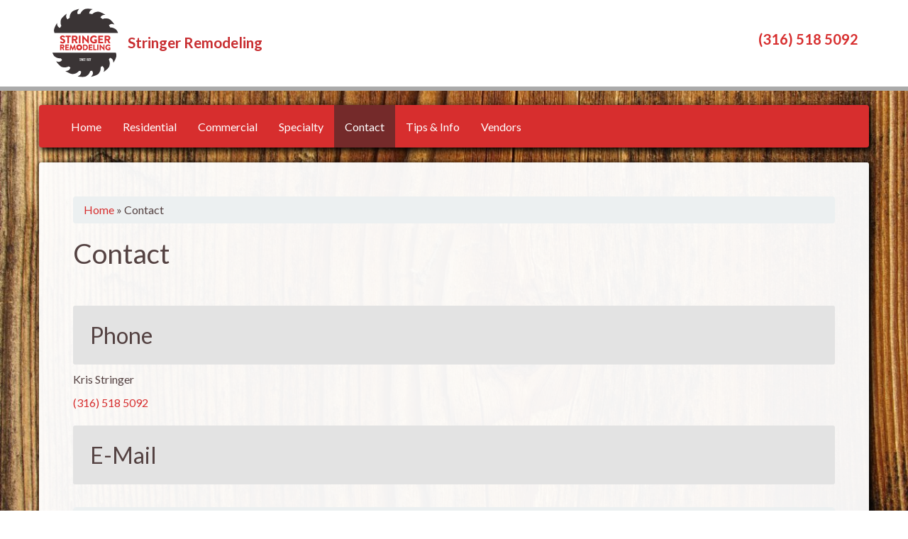

--- FILE ---
content_type: text/html; charset=utf-8
request_url: https://www.stringerremodeling.com/contact
body_size: 5010
content:
<!DOCTYPE html><html lang="en" dir="ltr"><head><link rel="profile" href="http://www.w3.org/1999/xhtml/vocab" /><meta name="viewport" content="width=device-width, initial-scale=1.0"><meta http-equiv="Content-Type" content="text/html; charset=utf-8" /><meta name="description" content="Contact Stringer &amp; Son Construction and Stringer Remodeling for your next project. We offer services for the Wichita and surrounding areas." /><meta name="keywords" content="wichita, ks, kansas, contractor, construction, remodeling, repair, home, house, business, residential, commercial" /><meta name="generator" content="Drupal 7 (http://drupal.org)" /><meta name="rights" content="[site-date-yyyy]" /><link rel="canonical" href="https://www.stringerremodeling.com/contact" /><link rel="shortlink" href="https://www.stringerremodeling.com/node/2" /><title>Contact | Stringer and Son Construction with Stringer Remodeling</title><link type="text/css" rel="stylesheet" href="https://www.stringerremodeling.com/files/css/css_lQaZfjVpwP_oGNqdtWCSpJT1EMqXdMiU84ekLLxQnc4.css" media="all" /><link type="text/css" rel="stylesheet" href="https://www.stringerremodeling.com/files/css/css_a9FLr2yNd39h6EFPosY6bjd5oFt_ThmoNSBZ3kD5q5s.css" media="all" /><link type="text/css" rel="stylesheet" href="https://www.stringerremodeling.com/files/css/css_JtBbmAxLAXwCCYjgBLC-QVkboS3-ifGMujDgw2hg4us.css" media="all" /><link type="text/css" rel="stylesheet" href="https://cdn.jsdelivr.net/npm/bootswatch@3.3.7/flatly/bootstrap.min.css" media="all" /><link type="text/css" rel="stylesheet" href="https://cdn.jsdelivr.net/npm/@unicorn-fail/drupal-bootstrap-styles@0.0.2/dist/3.1.1/7.x-3.x/drupal-bootstrap-flatly.min.css" media="all" /><link type="text/css" rel="stylesheet" href="https://www.stringerremodeling.com/files/css/css_0W7NTrTBzGX1qrKw2j4B1q39VGSLB7XhwnRP_TFyxYc.css" media="all" /> <!--[if lt IE 9]><script src="https://cdn.jsdelivr.net/html5shiv/3.7.3/html5shiv-printshiv.min.js"></script><![endif]--><script src="https://www.stringerremodeling.com/files/js/js_Pt6OpwTd6jcHLRIjrE-eSPLWMxWDkcyYrPTIrXDSON0.js"></script><script src="https://www.stringerremodeling.com/files/js/js_5pqrPRqQgKgdm659gr41EQ4s5bFKLDag-hdoFM8wnrg.js"></script><script src="https://cdn.jsdelivr.net/npm/bootstrap@3.3.7/dist/js/bootstrap.min.js"></script><script src="https://www.stringerremodeling.com/files/js/js_gHk2gWJ_Qw_jU2qRiUmSl7d8oly1Cx7lQFrqcp3RXcI.js"></script><script src="https://www.stringerremodeling.com/files/js/js_NpJgtCXSAoR2bGmw52n2Vsoc_UyO5iIDzuTNm8sr4Zk.js"></script><script src="https://www.googletagmanager.com/gtag/js?id=UA-1769166-13"></script><script>window.dataLayer = window.dataLayer || [];function gtag(){dataLayer.push(arguments)};gtag("js", new Date());gtag("set", "developer_id.dMDhkMT", true);gtag("config", "UA-1769166-13", {"groups":"default","anonymize_ip":true});gtag("config", "G-3VL9NHND75", {"groups":"default","anonymize_ip":true});</script><script src="https://www.stringerremodeling.com/files/js/js_CFO9i-F2klZF8kZs3PqzJ-Ur9kHKyfYZ8kLRxMlqbqA.js"></script><script>jQuery.extend(Drupal.settings, {"basePath":"\/","pathPrefix":"","setHasJsCookie":0,"ajaxPageState":{"theme":"stringer_bootstrap","theme_token":"Jnrgb924MkgdWb5ULkRrV7aUj-FAcIR3MSEXww4AAHE","js":{"sites\/all\/themes\/bootstrap\/js\/bootstrap.js":1,"sites\/all\/modules\/contrib\/jquery_update\/replace\/jquery\/1.12\/jquery.min.js":1,"misc\/jquery-extend-3.4.0.js":1,"misc\/jquery-html-prefilter-3.5.0-backport.js":1,"misc\/jquery.once.js":1,"misc\/drupal.js":1,"sites\/all\/modules\/contrib\/jquery_update\/js\/jquery_browser.js":1,"misc\/form.js":1,"misc\/form-single-submit.js":1,"https:\/\/cdn.jsdelivr.net\/npm\/bootstrap@3.3.7\/dist\/js\/bootstrap.min.js":1,"sites\/all\/modules\/contrib\/entityreference\/js\/entityreference.js":1,"sites\/all\/libraries\/colorbox\/jquery.colorbox-min.js":1,"sites\/all\/modules\/contrib\/colorbox\/js\/colorbox.js":1,"sites\/all\/modules\/contrib\/colorbox\/styles\/default\/colorbox_style.js":1,"sites\/all\/modules\/contrib\/google_analytics\/googleanalytics.js":1,"https:\/\/www.googletagmanager.com\/gtag\/js?id=UA-1769166-13":1,"0":1,"sites\/all\/modules\/contrib\/field_group\/field_group.js":1,"misc\/textarea.js":1,"sites\/all\/modules\/contrib\/antibot\/js\/antibot.js":1,"sites\/all\/modules\/contrib\/webform\/js\/webform.js":1,"sites\/all\/modules\/contrib\/extlink\/js\/extlink.js":1},"css":{"modules\/system\/system.base.css":1,"modules\/field\/theme\/field.css":1,"modules\/node\/node.css":1,"sites\/all\/modules\/contrib\/extlink\/css\/extlink.css":1,"sites\/all\/modules\/contrib\/views\/css\/views.css":1,"sites\/all\/modules\/contrib\/lazyloader\/lazyloader.css":1,"sites\/all\/modules\/contrib\/colorbox\/styles\/default\/colorbox_style.css":1,"sites\/all\/modules\/contrib\/ctools\/css\/ctools.css":1,"sites\/all\/modules\/contrib\/panels\/css\/panels.css":1,"public:\/\/honeypot\/honeypot.css":1,"sites\/all\/modules\/contrib\/webform\/css\/webform.css":1,"https:\/\/cdn.jsdelivr.net\/npm\/bootswatch@3.3.7\/flatly\/bootstrap.min.css":1,"https:\/\/cdn.jsdelivr.net\/npm\/@unicorn-fail\/drupal-bootstrap-styles@0.0.2\/dist\/3.1.1\/7.x-3.x\/drupal-bootstrap-flatly.min.css":1,"sites\/all\/themes\/stringer_bootstrap\/css\/style.css":1,"sites\/all\/themes\/stringer_bootstrap\/css\/animations.css":1,"sites\/all\/themes\/stringer_bootstrap\/css\/common.css":1,"sites\/all\/themes\/stringer_bootstrap\/css\/responsive.css":1}},"colorbox":{"opacity":"0.85","current":"{current} of {total}","previous":"\u00ab Prev","next":"Next \u00bb","close":"Close","maxWidth":"98%","maxHeight":"98%","fixed":true,"mobiledetect":true,"mobiledevicewidth":"480px","file_public_path":"\/files","specificPagesDefaultValue":"admin*\nimagebrowser*\nimg_assist*\nimce*\nnode\/add\/*\nnode\/*\/edit\nprint\/*\nprintpdf\/*\nsystem\/ajax\nsystem\/ajax\/*"},"googleanalytics":{"account":["UA-1769166-13","G-3VL9NHND75"],"trackOutbound":1,"trackMailto":1,"trackDownload":1,"trackDownloadExtensions":"7z|aac|arc|arj|asf|asx|avi|bin|csv|doc(x|m)?|dot(x|m)?|exe|flv|gif|gz|gzip|hqx|jar|jpe?g|js|mp(2|3|4|e?g)|mov(ie)?|msi|msp|pdf|phps|png|ppt(x|m)?|pot(x|m)?|pps(x|m)?|ppam|sld(x|m)?|thmx|qtm?|ra(m|r)?|sea|sit|tar|tgz|torrent|txt|wav|wma|wmv|wpd|xls(x|m|b)?|xlt(x|m)|xlam|xml|z|zip","trackColorbox":1},"field_group":{"no_style":"full"},"antibot":{"forms":{"webform-client-form-2":{"action":"\/contact","key":"3fad8094b709166fcd4c21d6bbc0e430"}}},"urlIsAjaxTrusted":{"\/contact":true},"extlink":{"extTarget":"_blank","extClass":"ext","extLabel":"(link is external)","extImgClass":0,"extIconPlacement":"append","extSubdomains":1,"extExclude":"","extInclude":"","extCssExclude":"","extCssExplicit":"","extAlert":0,"extAlertText":"This link will take you to an external web site. We are not responsible for their content.","mailtoClass":"mailto","mailtoLabel":"(link sends e-mail)","extUseFontAwesome":false},"bootstrap":{"anchorsFix":"0","anchorsSmoothScrolling":"0","formHasError":1,"popoverEnabled":1,"popoverOptions":{"animation":1,"html":0,"placement":"right","selector":"","trigger":"click","triggerAutoclose":1,"title":"","content":"","delay":0,"container":"body"},"tooltipEnabled":1,"tooltipOptions":{"animation":1,"html":0,"placement":"auto left","selector":"","trigger":"hover focus","delay":0,"container":"body"}}});</script></head><body class="html not-front not-logged-in no-sidebars page-node page-node- page-node-2 node-type-webform"><div id="skip-link"> <a href="#main-content" class="element-invisible element-focusable">Skip to main content</a></div> <header id="site-name" role="banner"><div class="container"><div class="region region-site-name"> <section id="block-block-5" class="block block-block clearfix"><div class="site-name-wrapper"><div class="logo-img"> <a href="/"><img src="/sites/all/themes/stringer_bootstrap/images/stringer-remodeling-saw-logo-v1.png" /></a></div><div class="block-site-name"> <a href="/"><span class="red">Stringer Remodeling</span><br /><span class="gray"></span></a></div></div></section><section id="block-block-3" class="block block-block block-phone-number clearfix"><p><a href="tel:3163239146">(316) 518 5092</a></p></section></div></div></header><header id="navbar" role="banner" class="navbar container navbar-default"><div class="container"><div class="navbar-header"> <button type="button" class="navbar-toggle" data-toggle="collapse" data-target="#navbar-collapse"> <span class="sr-only">Toggle navigation</span> <span class="icon-bar"></span> <span class="icon-bar"></span> <span class="icon-bar"></span> </button></div><div class="navbar-collapse collapse" id="navbar-collapse"> <nav role="navigation"><ul class="menu nav navbar-nav"><li class="first leaf"><a href="/" title="">Home</a></li><li class="leaf"><a href="/services/residential">Residential</a></li><li class="leaf"><a href="/services/commercial">Commercial</a></li><li class="leaf"><a href="/services/specialty">Specialty</a></li><li class="leaf active-trail active"><a href="/contact" title="Contact" class="active-trail active">Contact</a></li><li class="leaf"><a href="/information">Tips &amp; Info</a></li><li class="last leaf"><a href="/vendors">Vendors</a></li></ul> </nav></div></div></header><div class="main-container container"> <header role="banner" id="page-header"> </header><div class="row"> <section class="col-sm-12"><h2 class="element-invisible">You are here</h2><div class="breadcrumb"><span class="inline odd first"><a href="/">Home</a></span> <span class="delimiter">»</span> <span class="inline even last">Contact</span></div> <a id="main-content"></a><h1 class="page-header">Contact</h1><div class="region region-content"> <section id="block-system-main" class="block block-system clearfix"> <article id="node-2" class="node node-webform clearfix"><div class="field field-name-body field-type-text-with-summary field-label-hidden"><div class="field-items"><div class="field-item even"><h2>Phone</h2><p>Kris Stringer</p><p><a href="tel:3163239146">(316) 518 5092</a></p><h2>E-Mail</h2></div></div></div><noscript><style>form.antibot { display: none !important; }</style><div class="antibot-no-js antibot-message antibot-message-warning messages warning"> You must have JavaScript enabled to use this form.</div></noscript><form class="webform-client-form webform-client-form-2 antibot" action="/antibot" method="post" id="webform-client-form-2" accept-charset="UTF-8"><div><fieldset class="webform-component-fieldset webform-component--contact-form panel panel-default form-wrapper" id="bootstrap-panel--5"><legend class="panel-heading"> <span class="panel-title fieldset-legend">Contact Form</span></legend><div class="panel-body" id="bootstrap-panel-5-body"><fieldset class="webform-component-fieldset webform-component--contact-form--department panel panel-default form-wrapper" id="bootstrap-panel"><legend class="panel-heading"> <span class="panel-title fieldset-legend">1. Department</span></legend><div class="panel-body" id="bootstrap-panel-body"><div class="form-item webform-component webform-component-select webform-component--contact-form--department--department-options form-group form-item form-item-submitted-contact-form-department-department-options form-type-select form-group"> <label class="control-label" for="edit-submitted-contact-form-department-department-options">Department Options <span class="form-required" title="This field is required.">*</span></label><select required="required" class="form-control form-select required" id="edit-submitted-contact-form-department-department-options" name="submitted[contact_form][department][department_options]"><option value="" selected="selected">- Select -</option><option value="sales">Sales</option><option value="estimates">Estimates</option><option value="marketing">Marketing</option><option value="website">Website</option><option value="feedback">Feedback</option><option value="other">Other</option></select></div></div></fieldset><fieldset class="webform-component-fieldset webform-component--contact-form--contact-reason panel panel-default form-wrapper" id="bootstrap-panel--2"><legend class="panel-heading"> <span class="panel-title fieldset-legend">2. Contact Reason</span></legend><div class="panel-body" id="bootstrap-panel-2-body"><div class="form-item webform-component webform-component-select webform-component--contact-form--contact-reason--service-type form-group form-item form-item-submitted-contact-form-contact-reason-service-type form-type-select form-group"> <label class="control-label" for="edit-submitted-contact-form-contact-reason-service-type">Service Type <span class="form-required" title="This field is required.">*</span></label><select required="required" class="form-control form-select required" id="edit-submitted-contact-form-contact-reason-service-type" name="submitted[contact_form][contact_reason][service_type]"><option value="" selected="selected">- Select -</option><option value="residential">Residential</option><option value="commercial">Commercial</option><option value="government">Government</option><option value="education">Educational</option><option value="religion">Religious Institutions</option></select></div><div class="form-item webform-component webform-component-select webform-component--contact-form--contact-reason--project-type form-group form-item form-item-submitted-contact-form-contact-reason-project-type form-type-select form-group"> <label class="control-label" for="edit-submitted-contact-form-contact-reason-project-type">Project Type <span class="form-required" title="This field is required.">*</span></label><select required="required" class="form-control form-select required" title="Choose the project type that best describes your project." data-toggle="tooltip" id="edit-submitted-contact-form-contact-reason-project-type" name="submitted[contact_form][contact_reason][project_type]"><option value="" selected="selected">- Select -</option><option value="partial_room">Partial Room Remodel</option><option value="partial_house">Partial House Remodel</option><option value="full_room">Full Room Remodel</option><option value="full_house">Full House Remodel</option><option value="repairs">General Repairs</option><option value="new_construction">New Construction</option><option value="addition">Room Additions</option><option value="sub-structure">Sub Structure (Fence, Shed etc.)</option><option value="other">Other</option></select></div><div class="form-item webform-component webform-component-select webform-component--contact-form--contact-reason--project-location form-group form-item form-item-submitted-contact-form-contact-reason-project-location form-type-select form-group"> <label class="control-label" for="edit-submitted-contact-form-contact-reason-project-location">Project Location <span class="form-required" title="This field is required.">*</span></label><select required="required" class="form-control form-select required" id="edit-submitted-contact-form-contact-reason-project-location" name="submitted[contact_form][contact_reason][project_location]"><option value="" selected="selected">- Select -</option><option value="inside">Interior</option><option value="outside">Exterior</option><option value="both">Both</option><option value="other">Other</option></select></div></div></fieldset><fieldset class="webform-component-fieldset webform-component--contact-form--your-information panel panel-default form-wrapper" id="bootstrap-panel--3"><legend class="panel-heading"> <span class="panel-title fieldset-legend">3. Your Information</span></legend><div class="panel-body" id="bootstrap-panel-3-body"><div class="form-item webform-component webform-component-textfield webform-component--contact-form--your-information--name form-group form-item form-item-submitted-contact-form-your-information-name form-type-textfield form-group"> <label class="control-label" for="edit-submitted-contact-form-your-information-name">Name <span class="form-required" title="This field is required.">*</span></label><input required="required" class="form-control form-text required" title="Enter your name: (Ex. Paul Smith)" data-toggle="tooltip" type="text" id="edit-submitted-contact-form-your-information-name" name="submitted[contact_form][your_information][name]" value="" size="60" maxlength="128" /></div><div class="form-item webform-component webform-component-email webform-component--contact-form--your-information--email-address form-group form-item form-item-submitted-contact-form-your-information-email-address form-type-webform-email form-group"> <label class="control-label" for="edit-submitted-contact-form-your-information-email-address">Email Address</label><input class="email form-control form-text form-email" title="Enter your e-mail address: (Ex. paulsmith@mydomain.com)" data-toggle="tooltip" type="email" id="edit-submitted-contact-form-your-information-email-address" name="submitted[contact_form][your_information][email_address]" size="60" /></div><div class="form-item webform-component webform-component-textfield webform-component--contact-form--your-information--phone-number form-group form-item form-item-submitted-contact-form-your-information-phone-number form-type-textfield form-group"> <label class="control-label" for="edit-submitted-contact-form-your-information-phone-number">Phone Number <span class="form-required" title="This field is required.">*</span></label><input required="required" class="form-control form-text required" title="Enter your phone number: (Ex. (316) 123-1234" data-toggle="tooltip" type="text" id="edit-submitted-contact-form-your-information-phone-number" name="submitted[contact_form][your_information][phone_number]" value="" size="60" maxlength="128" /></div></div></fieldset><fieldset class="webform-component-fieldset webform-component--contact-form--inquiry-information panel panel-default form-wrapper" id="bootstrap-panel--4"><legend class="panel-heading"> <span class="panel-title fieldset-legend">4. Inquiry Information</span></legend><div class="panel-body" id="bootstrap-panel-4-body"><div class="form-item webform-component webform-component-textarea webform-component--contact-form--inquiry-information--questions--comments form-group form-item form-item-submitted-contact-form-inquiry-information-questions--comments form-type-textarea form-group"> <label class="control-label" for="edit-submitted-contact-form-inquiry-information-questions-comments">Questions &amp; Comments <span class="form-required" title="This field is required.">*</span></label><div class="form-textarea-wrapper resizable"><textarea required="required" class="form-control form-textarea required" title="Enter any questions [or] comments you might have." data-toggle="tooltip" id="edit-submitted-contact-form-inquiry-information-questions-comments" name="submitted[contact_form][inquiry_information][questions__comments]" cols="60" rows="6"></textarea></div></div></div></fieldset></div></fieldset><input type="hidden" name="details[sid]" /><input type="hidden" name="details[page_num]" value="1" /><input type="hidden" name="details[page_count]" value="1" /><input type="hidden" name="details[finished]" value="0" /><input type="hidden" name="form_build_id" value="form-KTdJwLfY38VUitajpjkquBQ9z73WRCiHkod6wx8AEJo" /><input type="hidden" name="form_id" value="webform_client_form_2" /><input type="hidden" name="antibot_key" value="" /><input type="hidden" name="honeypot_time" value="1768795992|HpiI_zLA7Kr5Go30UfJc5ho_B_XeehuCPNHy4mvmACQ" /><div class="url-textfield"><div class="form-item form-item-url form-type-textfield form-group"> <label class="control-label" for="edit-url">Leave this field blank</label><input autocomplete="off" class="form-control form-text" type="text" id="edit-url" name="url" value="" size="20" maxlength="128" /></div></div><div class="form-actions"><button class="webform-submit button-primary btn btn-primary form-submit" type="submit" name="op" value="Submit">Submit</button></div></div></form> </article></section></div> </section></div></div> <footer class="footer container"><div class="region region-footer"> <section id="block-block-1" class="block block-block clearfix"><div style="text-align: center; font-weight: bold;"><span>Stringer Remodeling</span><br /><span>Copyright © 2026 | <a href="/company/policy">Company Policy</a> | <a href="/user/login">Company Login</a></span><br /><span>Website Maintained by: <a href="http://thewichitacomputerguy.com">The Wichita Computer Guy</a></span></div></section><section id="block-block-4" class="block block-block clearfix"> </section></div> </footer><script src="https://www.stringerremodeling.com/files/js/js_MRdvkC2u4oGsp5wVxBG1pGV5NrCPW3mssHxIn6G9tGE.js"></script></body></html>

--- FILE ---
content_type: text/css
request_url: https://www.stringerremodeling.com/files/css/css_a9FLr2yNd39h6EFPosY6bjd5oFt_ThmoNSBZ3kD5q5s.css
body_size: 479
content:
.inline-sibling,.inline-sibling__wrapper .field-label{display:inline;margin-right:10px;}.inline-sibling + *,.inline-sibling + * > :first-child,.inline-sibling + * > :first-child > :first-child,.inline-sibling__wrapper .field-label + *,.inline-sibling__wrapper .field-label + * > :first-child,.inline-sibling__wrapper .field-label + * > :first-child > :first-child{display:inline;}form .field-multiple-table{margin:0;}form .field-multiple-table th.field-label{padding-left:0;}form .field-multiple-table td.field-multiple-drag{width:30px;padding-right:0;}form .field-multiple-table td.field-multiple-drag a.tabledrag-handle{padding-right:.5em;}form .field-add-more-submit{margin:.5em 0 0;}
.node-unpublished{background-color:#fff4f4;}.preview .node{background-color:#ffffea;}td.revision-current{background:#ffc;}
span.ext{background:url(/sites/all/modules/contrib/extlink/images/extlink_s.png) 2px center no-repeat;width:10px;height:10px;padding-right:12px;text-decoration:none;}span.mailto{background:url(/sites/all/modules/contrib/extlink/images/extlink_s.png) -20px center no-repeat;width:10px;height:10px;padding-right:12px;text-decoration:none;}@media print{span.ext,span.mailto{display:none;padding:0;}}span.extlink i{padding-left:0.2em;}
.views-exposed-form .views-exposed-widget{float:left;padding:.5em 1em 0 0;}.views-exposed-form .views-exposed-widget .form-submit{margin-top:1.6em;}.views-exposed-form .form-item,.views-exposed-form .form-submit{margin-top:0;margin-bottom:0;}.views-exposed-form label{font-weight:bold;}.views-exposed-widgets{margin-bottom:.5em;}.views-align-left{text-align:left;}.views-align-right{text-align:right;}.views-align-center{text-align:center;}.views-view-grid tbody{border-top:none;}.view .progress-disabled{float:none;}
#edit-lazyloader-icon{display:-ms-flexbox;display:-webkit-flex;display:flex;-moz-flex-wrap:wrap;-ms-flex-wrap:wrap;flex-wrap:wrap;}#edit-lazyloader-icon .form-item{position:relative;padding-left:20px;margin:0 10px;}#edit-lazyloader-icon .form-item input{position:absolute;left:0;top:5px;}


--- FILE ---
content_type: text/css
request_url: https://www.stringerremodeling.com/files/css/css_0W7NTrTBzGX1qrKw2j4B1q39VGSLB7XhwnRP_TFyxYc.css
body_size: 1433
content:
body{color:#544242;background:url(/sites/all/themes/stringer_bootstrap/images/wood-background.jpg) fixed;background-repeat:repeat-y;background-size:100%;}a{color:#D72E2E;}a:hover,a:focus{color:#555;transition:200ms ease-in;}img{animation:linear-fadein 1.25s;}.red{color:#c82e31;}.gray{color:#393435;}.main-container{background-color:#fff;background-color:rgba(255,255,255,.95);box-shadow:3px 3px 8px 2px #000;padding:3em 1em;border-radius:3px;}.region-content h2{background-color:#e3e3e3;padding:.75em;border-radius:3px;}.field-items{margin-bottom:2em;}.field-name-field-image img{margin:0 auto;}#site-name{background-color:#fff;min-height:128px;border-bottom:6px solid #aaa;}#site-name .region-site-name{display:flex;flex-direction:row;flex-wrap:wrap;justify-content:space-between;align-items:center;}.site-name-wrapper{margin-top:1rem;display:inline-flex;align-items:center;}.block-site-name a{display:block;margin-left:1rem;margin-right:1rem;font-size:1.3em;line-height:1.2em;font-weight:bold;text-decoration:none;}.block-phone-number{flex-grow:1;text-align:right;}.block-phone-number a{text-decoration:none;font-weight:bold;font-size:20px;}.navbar-header .navbar-toggle::before{content:"MENU ->";color:#fff;font-weight:bold;float:left;position:relative;right:85px;top:-2px;display:inline;width:0;height:0;white-space:nowrap;animation-name:linear-fadein;animation-delay:8s;animation-duration:4s;animation-iteration-count:1;animation-fill-mode:both;}.navbar-default{background-color:#d72e2e;box-shadow:3px 3px 8px 1px #000;}.navbar-default .navbar-nav > .active > a,.navbar-default .navbar-nav > .active > a:hover,.navbar-default .navbar-nav > .active > a:focus{background-color:#742a2a;}.navbar-default .navbar-nav > li > a:hover,.navbar-default .navbar-nav > li > a:focus{color:#D72E2E;background-color:white;transition:175ms ease-in;}.navbar-default .navbar-brand:hover,.navbar-default .navbar-brand:focus{color:#392222;}.footer{color:#fff;text-shadow:3px 3px 8px #000;}.footer a{color:#ccc;}.footer{border-top:none;}.table-hover > tbody > tr:hover{transition:150ms ease-in;}.views-row{margin-bottom:2em;}.field-name-field-image-gallery img{margin-bottom:20px;transition:200ms ease-in-out;box-shadow:0px 0px 10px 1px #aaa;}.field-name-field-image-gallery img:hover{transform:scale(1.02);box-shadow:0px 0px 10px 1px #555;}table .draggable a:not(.btn),.table .draggable a:not(.btn){text-decoration:none;}a.tabledrag-handle .handle{background-position:4px 12px;padding-right:1em;}.field-name-field-image-gallery{text-align:center;}.field-name-field-image-gallery .field-item{display:inline-block;vertical-align:middle;padding:10px;}
@keyframes linear-fadein{0%{opacity:0;}100%{opacity:1;}}
.p-0{padding:0 !important;}.pt-0{padding-top:0 !important;}.pr-0{padding-right:0 !important;}.pb-0{padding-bottom:0 !important;}.pl-0{padding-bottom:0 !important;}.px-0{padding-top:0 !important;padding-bottom:0 !important;}.py-0{padding-right:0 !important;padding-left:0 !important;}.p-05{padding:.5rem;}.pt-05{padding-top:.5rem;}.pr-05{padding-right:.5rem;}.pb-05{padding-bottom:.5rem;}.pl-05{padding-bottom:.5rem;}.px-05{padding-top:.5rem;padding-bottom:.5rem;}.py-05{padding-right:.5rem;padding-left:.5rem;}.p-1{padding:1rem;}.pt-1{padding-top:1rem;}.pr-1{padding-right:1rem;}.pb-1{padding-bottom:1rem;}.pl-1{padding-bottom:1rem;}.px-1{padding-top:1rem;padding-bottom:1rem;}.py-1{padding-right:1rem;padding-left:1rem;}.p-15{padding:1.5rem;}.pt-15{padding-top:1.5rem;}.pr-15{padding-right:1.5rem;}.pb-15{padding-bottom:1.5rem;}.pl-15{padding-bottom:1.5rem;}.px-15{padding-top:1.5rem;padding-bottom:1.5rem;}.py-15{padding-right:1.5rem;padding-left:1.5rem;}.p-2{padding:2rem;}.pt-2{padding-top:2rem;}.pr-2{padding-right:2rem;}.pb-2{padding-bottom:2rem;}.pl-2{padding-bottom:2rem;}.px-2{padding-top:2rem;padding-bottom:2rem;}.py-2{padding-right:2rem;padding-left:2rem;}.p-25{padding:2.5rem;}.pt-25{padding-top:2.5rem;}.pr-25{padding-right:2.5rem;}.pb-25{padding-bottom:2.5rem;}.pl-25{padding-bottom:2.5rem;}.px-25{padding-top:2.5rem;padding-bottom:2.5rem;}.py-25{padding-right:2.5rem;padding-left:2.5rem;}.p-3{padding:3rem;}.pt-3{padding-top:3rem;}.pr-3{padding-right:3rem;}.pb-3{padding-bottom:3rem;}.pl-3{padding-bottom:3rem;}.px-3{padding-top:3rem;padding-bottom:3rem;}.py-3{padding-right:3rem;padding-left:3rem;}.m-0{margin:0 !important;}.mt-0{margin-top:0 !important;}.mr-0{margin-right:0 !important;}.mb-0{margin-bottom:0 !important;}.ml-0{margin-bottom:0 !important;}.mx-0{margin-top:0 !important;margin-bottom:0 !important;}.my-0{margin-right:0 !important;margin-left:0 !important;}.m-05{margin:.5rem;}.mt-05{margin-top:.5rem;}.mr-05{margin-right:.5rem;}.mb-05{margin-bottom:.5rem;}.ml-05{margin-bottom:.5rem;}.mx-05{margin-top:.5rem;margin-bottom:.5rem;}.my-05{margin-right:.5rem;margin-left:.5rem;}.m-1{margin:1rem;}.mt-1{margin-top:1rem;}.mr-1{margin-right:1rem;}.mb-1{margin-bottom:1rem;}.ml-1{margin-bottom:1rem;}.mx-1{margin-top:1rem;margin-bottom:1rem;}.my-1{margin-right:1rem;margin-left:1rem;}.m-15{margin:1.5rem;}.mt-15{margin-top:1.5rem;}.mr-15{margin-right:1.5rem;}.mb-15{margin-bottom:1.5rem;}.ml-15{margin-bottom:1.5rem;}.mx-15{margin-top:1.5rem;margin-bottom:1.5rem;}.my-15{margin-right:1.5rem;margin-left:1.5rem;}.m-2{margin:2rem;}.mt-2{margin-top:2rem;}.mr-2{margin-right:2rem;}.mb-2{margin-bottom:2rem;}.ml-2{margin-bottom:2rem;}.mx-2{margin-top:2rem;margin-bottom:2rem;}.my-2{margin-right:2rem;margin-left:2rem;}.m-25{margin:2.5rem;}.mt-25{margin-top:2.5rem;}.mr-25{margin-right:2.5rem;}.mb-25{margin-bottom:2.5rem;}.ml-25{margin-bottom:2.5rem;}.mx-25{margin-top:2.5rem;margin-bottom:2.5rem;}.my-25{margin-right:2.5rem;margin-left:2.5rem;}.m-3{margin:3rem;}.mt-3{margin-top:3rem;}.mr-3{margin-right:3rem;}.mb-3{margin-bottom:3rem;}.ml-3{margin-bottom:3rem;}.mx-3{margin-top:3rem;margin-bottom:3rem;}.my-3{margin-right:3rem;margin-left:3rem;}
@media screen and (max-width:767px){h1{font-size:2em;}h2{font-size:1.6em;}h3{font-size:1.3em;}h4{font-size:1.2em;}h5{font-size:1.1em;}h6{font-size:1em;}}@media screen and (min-width:768px) and (max-width:991px){}@media screen and (min-width:768px){body{font-size:1.6em;}.navbar.container{max-width:760px;}}@media screen and (min-width:992px) and (max-width:1199px){}@media screen and (min-width:992px){.navbar.container{max-width:970px;}}@media screen and (min-width:1200px){.navbar.container{max-width:1180px;}.main-container{padding-left:3em;padding-right:3em;}}
